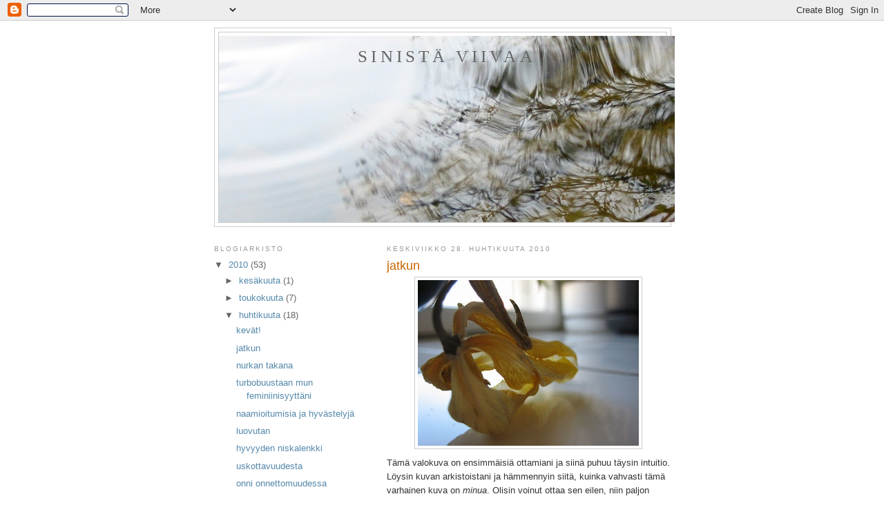

--- FILE ---
content_type: text/html; charset=UTF-8
request_url: https://haavaumia.blogspot.com/2010/04/mina-jatkun.html?showComment=1272530892013
body_size: 8468
content:
<!DOCTYPE html>
<html dir='ltr' xmlns='http://www.w3.org/1999/xhtml' xmlns:b='http://www.google.com/2005/gml/b' xmlns:data='http://www.google.com/2005/gml/data' xmlns:expr='http://www.google.com/2005/gml/expr'>
<head>
<link href='https://www.blogger.com/static/v1/widgets/55013136-widget_css_bundle.css' rel='stylesheet' type='text/css'/>
<meta content='text/html; charset=UTF-8' http-equiv='Content-Type'/>
<meta content='blogger' name='generator'/>
<link href='https://haavaumia.blogspot.com/favicon.ico' rel='icon' type='image/x-icon'/>
<link href='http://haavaumia.blogspot.com/2010/04/mina-jatkun.html' rel='canonical'/>
<link rel="alternate" type="application/atom+xml" title="sinistä viivaa - Atom" href="https://haavaumia.blogspot.com/feeds/posts/default" />
<link rel="alternate" type="application/rss+xml" title="sinistä viivaa - RSS" href="https://haavaumia.blogspot.com/feeds/posts/default?alt=rss" />
<link rel="service.post" type="application/atom+xml" title="sinistä viivaa - Atom" href="https://www.blogger.com/feeds/3962247901764551663/posts/default" />

<link rel="alternate" type="application/atom+xml" title="sinistä viivaa - Atom" href="https://haavaumia.blogspot.com/feeds/5152280944138380430/comments/default" />
<!--Can't find substitution for tag [blog.ieCssRetrofitLinks]-->
<link href='https://blogger.googleusercontent.com/img/b/R29vZ2xl/AVvXsEioOKiKngkPO1GfEHQOliUYm5tEyovu-AkH-a7ufgRihc9iav3CMMTaVNeqwyXJHJqbFh76fuLbr26ebc0FhTmffk9efYM6qqSOMX0bs96yCBZ_22uivEkUmvwekxuaf2Iq_GliOw6sW9_J/s320/minua.jpg' rel='image_src'/>
<meta content='http://haavaumia.blogspot.com/2010/04/mina-jatkun.html' property='og:url'/>
<meta content='jatkun' property='og:title'/>
<meta content='Tämä valokuva on ensimmäisiä ottamiani ja siinä puhuu täysin intuitio. Löysin kuvan arkistoistani ja hämmennyin siitä, kuinka vahvasti tämä ...' property='og:description'/>
<meta content='https://blogger.googleusercontent.com/img/b/R29vZ2xl/AVvXsEioOKiKngkPO1GfEHQOliUYm5tEyovu-AkH-a7ufgRihc9iav3CMMTaVNeqwyXJHJqbFh76fuLbr26ebc0FhTmffk9efYM6qqSOMX0bs96yCBZ_22uivEkUmvwekxuaf2Iq_GliOw6sW9_J/w1200-h630-p-k-no-nu/minua.jpg' property='og:image'/>
<title>sinistä viivaa: jatkun</title>
<style id='page-skin-1' type='text/css'><!--
/*
-----------------------------------------------
Blogger Template Style
Name:     Minima Lefty
Date:     14 Jul 2006
----------------------------------------------- */
/* Use this with templates/template-twocol.html */
body {
background:#ffffff;
margin:0;
color:#333333;
font:x-small Georgia Serif;
font-size/* */:/**/small;
font-size: /**/small;
text-align: center;
}
a:link {
color:#5588aa;
text-decoration:none;
}
a:visited {
color:#999999;
text-decoration:none;
}
a:hover {
color:#cc6600;
text-decoration:underline;
}
a img {
border-width:0;
}
/* Header
-----------------------------------------------
*/
#header-wrapper {
width:660px;
margin:0 auto 10px;
border:1px solid #cccccc;
}
#header-inner {
background-position: center;
margin-left: auto;
margin-right: auto;
}
#header {
margin: 5px;
border: 1px solid #cccccc;
text-align: center;
color:#666666;
}
#header h1 {
margin:5px 5px 0;
padding:15px 20px .25em;
line-height:1.2em;
text-transform:uppercase;
letter-spacing:.2em;
font: normal normal 200% Georgia, Serif;
}
#header a {
color:#666666;
text-decoration:none;
}
#header a:hover {
color:#666666;
}
#header .description {
margin:0 5px 5px;
padding:0 20px 15px;
max-width:700px;
text-transform:uppercase;
letter-spacing:.2em;
line-height: 1.4em;
font: normal normal 78% 'Trebuchet MS', Trebuchet, Arial, Verdana, Sans-serif;
color: #999999;
}
#header img {
margin-left: auto;
margin-right: auto;
}
/* Outer-Wrapper
----------------------------------------------- */
#outer-wrapper {
width: 660px;
margin:0 auto;
padding:10px;
text-align:left;
font: normal normal 98% Arial, sans-serif;
}
#main-wrapper {
width: 410px;
float: right;
word-wrap: break-word; /* fix for long text breaking sidebar float in IE */
overflow: hidden;     /* fix for long non-text content breaking IE sidebar float */
}
#sidebar-wrapper {
width: 220px;
float: left;
word-wrap: break-word; /* fix for long text breaking sidebar float in IE */
overflow: hidden;     /* fix for long non-text content breaking IE sidebar float */
}
/* Headings
----------------------------------------------- */
h2 {
margin:1.5em 0 .75em;
font:normal normal 78% 'Trebuchet MS',Trebuchet,Arial,Verdana,Sans-serif;
line-height: 1.4em;
text-transform:uppercase;
letter-spacing:.2em;
color:#999999;
}
/* Posts
-----------------------------------------------
*/
h2.date-header {
margin:1.5em 0 .5em;
}
.post {
margin:.5em 0 1.5em;
border-bottom:1px dotted #cccccc;
padding-bottom:1.5em;
}
.post h3 {
margin:.25em 0 0;
padding:0 0 4px;
font-size:140%;
font-weight:normal;
line-height:1.4em;
color:#cc6600;
}
.post h3 a, .post h3 a:visited, .post h3 strong {
display:block;
text-decoration:none;
color:#cc6600;
font-weight:normal;
}
.post h3 strong, .post h3 a:hover {
color:#333333;
}
.post-body {
margin:0 0 .75em;
line-height:1.6em;
}
.post-body blockquote {
line-height:1.3em;
}
.post-footer {
margin: .75em 0;
color:#999999;
text-transform:uppercase;
letter-spacing:.1em;
font: normal normal 78% 'Trebuchet MS', Trebuchet, Arial, Verdana, Sans-serif;
line-height: 1.4em;
}
.comment-link {
margin-left:.6em;
}
.post img, table.tr-caption-container {
padding:4px;
border:1px solid #cccccc;
}
.tr-caption-container img {
border: none;
padding: 0;
}
.post blockquote {
margin:1em 20px;
}
.post blockquote p {
margin:.75em 0;
}
/* Comments
----------------------------------------------- */
#comments h4 {
margin:1em 0;
font-weight: bold;
line-height: 1.4em;
text-transform:uppercase;
letter-spacing:.2em;
color: #999999;
}
#comments-block {
margin:1em 0 1.5em;
line-height:1.6em;
}
#comments-block .comment-author {
margin:.5em 0;
}
#comments-block .comment-body {
margin:.25em 0 0;
}
#comments-block .comment-footer {
margin:-.25em 0 2em;
line-height: 1.4em;
text-transform:uppercase;
letter-spacing:.1em;
}
#comments-block .comment-body p {
margin:0 0 .75em;
}
.deleted-comment {
font-style:italic;
color:gray;
}
.feed-links {
clear: both;
line-height: 2.5em;
}
#blog-pager-newer-link {
float: left;
}
#blog-pager-older-link {
float: right;
}
#blog-pager {
text-align: center;
}
/* Sidebar Content
----------------------------------------------- */
.sidebar {
color: #666666;
line-height: 1.5em;
}
.sidebar ul {
list-style:none;
margin:0 0 0;
padding:0 0 0;
}
.sidebar li {
margin:0;
padding-top:0;
padding-right:0;
padding-bottom:.25em;
padding-left:15px;
text-indent:-15px;
line-height:1.5em;
}
.sidebar .widget, .main .widget {
border-bottom:1px dotted #cccccc;
margin:0 0 1.5em;
padding:0 0 1.5em;
}
.main .Blog {
border-bottom-width: 0;
}
/* Profile
----------------------------------------------- */
.profile-img {
float: left;
margin-top: 0;
margin-right: 5px;
margin-bottom: 5px;
margin-left: 0;
padding: 4px;
border: 1px solid #cccccc;
}
.profile-data {
margin:0;
text-transform:uppercase;
letter-spacing:.1em;
font: normal normal 78% 'Trebuchet MS', Trebuchet, Arial, Verdana, Sans-serif;
color: #999999;
font-weight: bold;
line-height: 1.6em;
}
.profile-datablock {
margin:.5em 0 .5em;
}
.profile-textblock {
margin: 0.5em 0;
line-height: 1.6em;
}
.profile-link {
font: normal normal 78% 'Trebuchet MS', Trebuchet, Arial, Verdana, Sans-serif;
text-transform: uppercase;
letter-spacing: .1em;
}
/* Footer
----------------------------------------------- */
#footer {
width:660px;
clear:both;
margin:0 auto;
padding-top:15px;
line-height: 1.6em;
text-transform:uppercase;
letter-spacing:.1em;
text-align: center;
}

--></style>
<link href='https://www.blogger.com/dyn-css/authorization.css?targetBlogID=3962247901764551663&amp;zx=8d74cf28-905b-47b8-a0d0-4b3f671f115e' media='none' onload='if(media!=&#39;all&#39;)media=&#39;all&#39;' rel='stylesheet'/><noscript><link href='https://www.blogger.com/dyn-css/authorization.css?targetBlogID=3962247901764551663&amp;zx=8d74cf28-905b-47b8-a0d0-4b3f671f115e' rel='stylesheet'/></noscript>
<meta name='google-adsense-platform-account' content='ca-host-pub-1556223355139109'/>
<meta name='google-adsense-platform-domain' content='blogspot.com'/>

</head>
<body>
<div class='navbar section' id='navbar'><div class='widget Navbar' data-version='1' id='Navbar1'><script type="text/javascript">
    function setAttributeOnload(object, attribute, val) {
      if(window.addEventListener) {
        window.addEventListener('load',
          function(){ object[attribute] = val; }, false);
      } else {
        window.attachEvent('onload', function(){ object[attribute] = val; });
      }
    }
  </script>
<div id="navbar-iframe-container"></div>
<script type="text/javascript" src="https://apis.google.com/js/platform.js"></script>
<script type="text/javascript">
      gapi.load("gapi.iframes:gapi.iframes.style.bubble", function() {
        if (gapi.iframes && gapi.iframes.getContext) {
          gapi.iframes.getContext().openChild({
              url: 'https://www.blogger.com/navbar/3962247901764551663?po\x3d5152280944138380430\x26origin\x3dhttps://haavaumia.blogspot.com',
              where: document.getElementById("navbar-iframe-container"),
              id: "navbar-iframe"
          });
        }
      });
    </script><script type="text/javascript">
(function() {
var script = document.createElement('script');
script.type = 'text/javascript';
script.src = '//pagead2.googlesyndication.com/pagead/js/google_top_exp.js';
var head = document.getElementsByTagName('head')[0];
if (head) {
head.appendChild(script);
}})();
</script>
</div></div>
<div id='outer-wrapper'><div id='wrap2'>
<!-- skip links for text browsers -->
<span id='skiplinks' style='display:none;'>
<a href='#main'>skip to main </a> |
      <a href='#sidebar'>skip to sidebar</a>
</span>
<div id='header-wrapper'>
<div class='header section' id='header'><div class='widget Header' data-version='1' id='Header1'>
<div id='header-inner' style='background-image: url("https://blogger.googleusercontent.com/img/b/R29vZ2xl/AVvXsEiPO0XTCzMTrnotZQRJFMpUi9Rg_Xl_nWFTPVT3llxlQHcadKLWK9nhenZaZ7iEKFcSY1qWGCJqYGoHoUYT4rhG7Q8YBRToEEq109xGshmsNBLdAiEDi7WvUqda4U-29HGxHY4uRfvJ7sTV/s660/sinvii.jpg"); background-position: left; width: 660px; min-height: 270px; _height: 270px; background-repeat: no-repeat; '>
<div class='titlewrapper' style='background: transparent'>
<h1 class='title' style='background: transparent; border-width: 0px'>
<a href='https://haavaumia.blogspot.com/'>
sinistä viivaa
</a>
</h1>
</div>
<div class='descriptionwrapper'>
<p class='description'><span>
</span></p>
</div>
</div>
</div></div>
</div>
<div id='content-wrapper'>
<div id='crosscol-wrapper' style='text-align:center'>
<div class='crosscol no-items section' id='crosscol'></div>
</div>
<div id='main-wrapper'>
<div class='main section' id='main'><div class='widget Blog' data-version='1' id='Blog1'>
<div class='blog-posts hfeed'>

          <div class="date-outer">
        
<h2 class='date-header'><span>keskiviikko 28. huhtikuuta 2010</span></h2>

          <div class="date-posts">
        
<div class='post-outer'>
<div class='post hentry uncustomized-post-template' itemprop='blogPost' itemscope='itemscope' itemtype='http://schema.org/BlogPosting'>
<meta content='https://blogger.googleusercontent.com/img/b/R29vZ2xl/AVvXsEioOKiKngkPO1GfEHQOliUYm5tEyovu-AkH-a7ufgRihc9iav3CMMTaVNeqwyXJHJqbFh76fuLbr26ebc0FhTmffk9efYM6qqSOMX0bs96yCBZ_22uivEkUmvwekxuaf2Iq_GliOw6sW9_J/s320/minua.jpg' itemprop='image_url'/>
<meta content='3962247901764551663' itemprop='blogId'/>
<meta content='5152280944138380430' itemprop='postId'/>
<a name='5152280944138380430'></a>
<h3 class='post-title entry-title' itemprop='name'>
jatkun
</h3>
<div class='post-header'>
<div class='post-header-line-1'></div>
</div>
<div class='post-body entry-content' id='post-body-5152280944138380430' itemprop='description articleBody'>
<a href="https://blogger.googleusercontent.com/img/b/R29vZ2xl/AVvXsEioOKiKngkPO1GfEHQOliUYm5tEyovu-AkH-a7ufgRihc9iav3CMMTaVNeqwyXJHJqbFh76fuLbr26ebc0FhTmffk9efYM6qqSOMX0bs96yCBZ_22uivEkUmvwekxuaf2Iq_GliOw6sW9_J/s1600/minua.jpg" onblur="try {parent.deselectBloggerImageGracefully();} catch(e) {}"><img alt="" border="0" id="BLOGGER_PHOTO_ID_5465088488262371778" src="https://blogger.googleusercontent.com/img/b/R29vZ2xl/AVvXsEioOKiKngkPO1GfEHQOliUYm5tEyovu-AkH-a7ufgRihc9iav3CMMTaVNeqwyXJHJqbFh76fuLbr26ebc0FhTmffk9efYM6qqSOMX0bs96yCBZ_22uivEkUmvwekxuaf2Iq_GliOw6sW9_J/s320/minua.jpg" style="margin: 0px auto 10px; display: block; text-align: center; cursor: pointer; width: 320px; height: 240px;" /></a>Tämä valokuva on ensimmäisiä ottamiani ja siinä puhuu täysin intuitio. Löysin kuvan arkistoistani ja hämmennyin siitä, kuinka vahvasti tämä varhainen kuva on <span style="font-style: italic;">minua</span>. Olisin voinut ottaa sen eilen, niin paljon minua siinä löydän. Havainto on jännittävä ja lohdullinen, sillä muistan taas, että elämä jatkuu ja minä jatkun ja kutoudun kokoon silloinkin kun en sitä tiedä tai ymmärrä, sillä <span style="font-style: italic;">jokin minussa</span> toimii ja ymmärtää silloinkin kun minä en sitä tee. Kuten hetkenä, jolloin matkani suunnasta tietämättömänä leikittelin kameran kanssa ja otin tämän kuvan, jossa nyt jälkikäteen näen sen, mitä minussa tuolloin oli tapahtumassa ja minne matkani jatkui, niin samoin nyt tiedän minussa tapahtuvan jotain merkityksellistä ja tärkeää, vaikken tiedäkään vielä, mitä se on. Minä pärjään kyllä, koska tämä voima, tämä jokin minussa, kirjoittaa tarinaani silloinkin kun minä en osaa tai jaksa tai kykene.
<div style='clear: both;'></div>
</div>
<div class='post-footer'>
<div class='post-footer-line post-footer-line-1'>
<span class='post-author vcard'>
Lähettänyt
<span class='fn' itemprop='author' itemscope='itemscope' itemtype='http://schema.org/Person'>
<span itemprop='name'>än.</span>
</span>
</span>
<span class='post-timestamp'>
klo
<meta content='http://haavaumia.blogspot.com/2010/04/mina-jatkun.html' itemprop='url'/>
<a class='timestamp-link' href='https://haavaumia.blogspot.com/2010/04/mina-jatkun.html' rel='bookmark' title='permanent link'><abbr class='published' itemprop='datePublished' title='2010-04-28T10:33:00+03:00'>10.33</abbr></a>
</span>
<span class='post-comment-link'>
</span>
<span class='post-icons'>
<span class='item-control blog-admin pid-1096255395'>
<a href='https://www.blogger.com/post-edit.g?blogID=3962247901764551663&postID=5152280944138380430&from=pencil' title='Muokkaa tekstiä'>
<img alt='' class='icon-action' height='18' src='https://resources.blogblog.com/img/icon18_edit_allbkg.gif' width='18'/>
</a>
</span>
</span>
<div class='post-share-buttons goog-inline-block'>
</div>
</div>
<div class='post-footer-line post-footer-line-2'>
<span class='post-labels'>
</span>
</div>
<div class='post-footer-line post-footer-line-3'>
<span class='post-location'>
</span>
</div>
</div>
</div>
<div class='comments' id='comments'>
<a name='comments'></a>
<h4>2 kommenttia:</h4>
<div id='Blog1_comments-block-wrapper'>
<dl class='avatar-comment-indent' id='comments-block'>
<dt class='comment-author ' id='c7563299799990035855'>
<a name='c7563299799990035855'></a>
<div class="avatar-image-container avatar-stock"><span dir="ltr"><a href="http://teratooma.vuodatus.net" target="" rel="nofollow" onclick=""><img src="//resources.blogblog.com/img/blank.gif" width="35" height="35" alt="" title="Sanna">

</a></span></div>
<a href='http://teratooma.vuodatus.net' rel='nofollow'>Sanna</a>
kirjoitti...
</dt>
<dd class='comment-body' id='Blog1_cmt-7563299799990035855'>
<p>
Musiikkiakin on blogi saanut, vau. Vaikkakin hieman ironisella musiikilla alkoi. &quot;God could be so funny&quot;<br />Sulla on kyllä niin ihania valokuvia, olen niitä aina ihaillut. Ja toivon, että pääset uusien silmien kanssa niitä lisää ottamaan ja ilostuttamaan meitä :)<br />Halitus ja värikästä vappua!
</p>
</dd>
<dd class='comment-footer'>
<span class='comment-timestamp'>
<a href='https://haavaumia.blogspot.com/2010/04/mina-jatkun.html?showComment=1272530892013#c7563299799990035855' title='comment permalink'>
29. huhtikuuta 2010 klo 11.48
</a>
<span class='item-control blog-admin pid-1503833280'>
<a class='comment-delete' href='https://www.blogger.com/comment/delete/3962247901764551663/7563299799990035855' title='Poista kommentti'>
<img src='https://resources.blogblog.com/img/icon_delete13.gif'/>
</a>
</span>
</span>
</dd>
<dt class='comment-author blog-author' id='c6069563855123771106'>
<a name='c6069563855123771106'></a>
<div class="avatar-image-container avatar-stock"><span dir="ltr"><a href="https://www.blogger.com/profile/09602164049290882565" target="" rel="nofollow" onclick="" class="avatar-hovercard" id="av-6069563855123771106-09602164049290882565"><img src="//www.blogger.com/img/blogger_logo_round_35.png" width="35" height="35" alt="" title="&auml;n.">

</a></span></div>
<a href='https://www.blogger.com/profile/09602164049290882565' rel='nofollow'>än.</a>
kirjoitti...
</dt>
<dd class='comment-body' id='Blog1_cmt-6069563855123771106'>
<p>
Kiva jos tykkäät kuvatuksista, kiitosta vaan ja lisää tulee takuulla kunhan pääsen tästä taas vauhtiin!<br />Tosta biisistä, Regina-tyyppistä ironiaa kyllä, hymähtelyä meille hassuille ihmisille. :)<br />Hauskaa ja simaista vappua sinnekin!
</p>
</dd>
<dd class='comment-footer'>
<span class='comment-timestamp'>
<a href='https://haavaumia.blogspot.com/2010/04/mina-jatkun.html?showComment=1272557595375#c6069563855123771106' title='comment permalink'>
29. huhtikuuta 2010 klo 19.13
</a>
<span class='item-control blog-admin pid-1096255395'>
<a class='comment-delete' href='https://www.blogger.com/comment/delete/3962247901764551663/6069563855123771106' title='Poista kommentti'>
<img src='https://resources.blogblog.com/img/icon_delete13.gif'/>
</a>
</span>
</span>
</dd>
</dl>
</div>
<p class='comment-footer'>
<a href='https://www.blogger.com/comment/fullpage/post/3962247901764551663/5152280944138380430' onclick=''>Lähetä kommentti</a>
</p>
</div>
</div>

        </div></div>
      
</div>
<div class='blog-pager' id='blog-pager'>
<span id='blog-pager-newer-link'>
<a class='blog-pager-newer-link' href='https://haavaumia.blogspot.com/2010/04/kevat.html' id='Blog1_blog-pager-newer-link' title='Uudempi teksti'>Uudempi teksti</a>
</span>
<span id='blog-pager-older-link'>
<a class='blog-pager-older-link' href='https://haavaumia.blogspot.com/2010/04/nurkan-takana.html' id='Blog1_blog-pager-older-link' title='Vanhempi viesti'>Vanhempi viesti</a>
</span>
<a class='home-link' href='https://haavaumia.blogspot.com/'>Etusivu</a>
</div>
<div class='clear'></div>
<div class='post-feeds'>
<div class='feed-links'>
Tilaa:
<a class='feed-link' href='https://haavaumia.blogspot.com/feeds/5152280944138380430/comments/default' target='_blank' type='application/atom+xml'>Lähetä kommentteja (Atom)</a>
</div>
</div>
</div></div>
</div>
<div id='sidebar-wrapper'>
<div class='sidebar section' id='sidebar'><div class='widget BlogArchive' data-version='1' id='BlogArchive1'>
<h2>Blogiarkisto</h2>
<div class='widget-content'>
<div id='ArchiveList'>
<div id='BlogArchive1_ArchiveList'>
<ul class='hierarchy'>
<li class='archivedate expanded'>
<a class='toggle' href='javascript:void(0)'>
<span class='zippy toggle-open'>

        &#9660;&#160;
      
</span>
</a>
<a class='post-count-link' href='https://haavaumia.blogspot.com/2010/'>
2010
</a>
<span class='post-count' dir='ltr'>(53)</span>
<ul class='hierarchy'>
<li class='archivedate collapsed'>
<a class='toggle' href='javascript:void(0)'>
<span class='zippy'>

        &#9658;&#160;
      
</span>
</a>
<a class='post-count-link' href='https://haavaumia.blogspot.com/2010/06/'>
kesäkuuta
</a>
<span class='post-count' dir='ltr'>(1)</span>
</li>
</ul>
<ul class='hierarchy'>
<li class='archivedate collapsed'>
<a class='toggle' href='javascript:void(0)'>
<span class='zippy'>

        &#9658;&#160;
      
</span>
</a>
<a class='post-count-link' href='https://haavaumia.blogspot.com/2010/05/'>
toukokuuta
</a>
<span class='post-count' dir='ltr'>(7)</span>
</li>
</ul>
<ul class='hierarchy'>
<li class='archivedate expanded'>
<a class='toggle' href='javascript:void(0)'>
<span class='zippy toggle-open'>

        &#9660;&#160;
      
</span>
</a>
<a class='post-count-link' href='https://haavaumia.blogspot.com/2010/04/'>
huhtikuuta
</a>
<span class='post-count' dir='ltr'>(18)</span>
<ul class='posts'>
<li><a href='https://haavaumia.blogspot.com/2010/04/kevat.html'>kevät!</a></li>
<li><a href='https://haavaumia.blogspot.com/2010/04/mina-jatkun.html'>jatkun</a></li>
<li><a href='https://haavaumia.blogspot.com/2010/04/nurkan-takana.html'>nurkan takana</a></li>
<li><a href='https://haavaumia.blogspot.com/2010/04/turbobuustaan-mun-feminiinisyyttani.html'>turbobuustaan mun feminiinisyyttäni</a></li>
<li><a href='https://haavaumia.blogspot.com/2010/04/naamioitumisia-ja-hyvastelyja.html'>naamioitumisia ja hyvästelyjä</a></li>
<li><a href='https://haavaumia.blogspot.com/2010/04/luovutan.html'>luovutan</a></li>
<li><a href='https://haavaumia.blogspot.com/2010/04/hyvyyden-niskalenkki.html'>hyvyyden niskalenkki</a></li>
<li><a href='https://haavaumia.blogspot.com/2010/04/uskottavuudesta.html'>uskottavuudesta</a></li>
<li><a href='https://haavaumia.blogspot.com/2010/04/onni-onnettomuudessa.html'>onni onnettomuudessa</a></li>
<li><a href='https://haavaumia.blogspot.com/2010/04/murrr.html'>murrr</a></li>
<li><a href='https://haavaumia.blogspot.com/2010/04/jos-mikaan-ei-muutu-kaikki-vain-jatkuu.html'>muutoksien ja kiitosten aika</a></li>
<li><a href='https://haavaumia.blogspot.com/2010/04/melko-hyva-paiva.html'>melko hyvä päivä</a></li>
<li><a href='https://haavaumia.blogspot.com/2010/04/huhtikuu.html'>huhtikuu</a></li>
<li><a href='https://haavaumia.blogspot.com/2010/04/ja-mina-kun-en-oikein-jaksanut-uskoa.html'>ja minä kun en oikein jaksanut uskoa sen toipumiseen</a></li>
<li><a href='https://haavaumia.blogspot.com/2010/04/pienia-suuria-asioita.html'>pieniä, suuria asioita</a></li>
<li><a href='https://haavaumia.blogspot.com/2010/04/muutosahdistusta.html'>muutosahdistusta</a></li>
<li><a href='https://haavaumia.blogspot.com/2010/04/viimeinen-kevat-taalla.html'>viimeinen kevät tässä kodissa</a></li>
<li><a href='https://haavaumia.blogspot.com/2010/04/tulokset.html'>tulokset</a></li>
</ul>
</li>
</ul>
<ul class='hierarchy'>
<li class='archivedate collapsed'>
<a class='toggle' href='javascript:void(0)'>
<span class='zippy'>

        &#9658;&#160;
      
</span>
</a>
<a class='post-count-link' href='https://haavaumia.blogspot.com/2010/03/'>
maaliskuuta
</a>
<span class='post-count' dir='ltr'>(12)</span>
</li>
</ul>
<ul class='hierarchy'>
<li class='archivedate collapsed'>
<a class='toggle' href='javascript:void(0)'>
<span class='zippy'>

        &#9658;&#160;
      
</span>
</a>
<a class='post-count-link' href='https://haavaumia.blogspot.com/2010/02/'>
helmikuuta
</a>
<span class='post-count' dir='ltr'>(7)</span>
</li>
</ul>
<ul class='hierarchy'>
<li class='archivedate collapsed'>
<a class='toggle' href='javascript:void(0)'>
<span class='zippy'>

        &#9658;&#160;
      
</span>
</a>
<a class='post-count-link' href='https://haavaumia.blogspot.com/2010/01/'>
tammikuuta
</a>
<span class='post-count' dir='ltr'>(8)</span>
</li>
</ul>
</li>
</ul>
<ul class='hierarchy'>
<li class='archivedate collapsed'>
<a class='toggle' href='javascript:void(0)'>
<span class='zippy'>

        &#9658;&#160;
      
</span>
</a>
<a class='post-count-link' href='https://haavaumia.blogspot.com/2009/'>
2009
</a>
<span class='post-count' dir='ltr'>(13)</span>
<ul class='hierarchy'>
<li class='archivedate collapsed'>
<a class='toggle' href='javascript:void(0)'>
<span class='zippy'>

        &#9658;&#160;
      
</span>
</a>
<a class='post-count-link' href='https://haavaumia.blogspot.com/2009/11/'>
marraskuuta
</a>
<span class='post-count' dir='ltr'>(1)</span>
</li>
</ul>
<ul class='hierarchy'>
<li class='archivedate collapsed'>
<a class='toggle' href='javascript:void(0)'>
<span class='zippy'>

        &#9658;&#160;
      
</span>
</a>
<a class='post-count-link' href='https://haavaumia.blogspot.com/2009/05/'>
toukokuuta
</a>
<span class='post-count' dir='ltr'>(6)</span>
</li>
</ul>
<ul class='hierarchy'>
<li class='archivedate collapsed'>
<a class='toggle' href='javascript:void(0)'>
<span class='zippy'>

        &#9658;&#160;
      
</span>
</a>
<a class='post-count-link' href='https://haavaumia.blogspot.com/2009/04/'>
huhtikuuta
</a>
<span class='post-count' dir='ltr'>(1)</span>
</li>
</ul>
<ul class='hierarchy'>
<li class='archivedate collapsed'>
<a class='toggle' href='javascript:void(0)'>
<span class='zippy'>

        &#9658;&#160;
      
</span>
</a>
<a class='post-count-link' href='https://haavaumia.blogspot.com/2009/03/'>
maaliskuuta
</a>
<span class='post-count' dir='ltr'>(1)</span>
</li>
</ul>
<ul class='hierarchy'>
<li class='archivedate collapsed'>
<a class='toggle' href='javascript:void(0)'>
<span class='zippy'>

        &#9658;&#160;
      
</span>
</a>
<a class='post-count-link' href='https://haavaumia.blogspot.com/2009/02/'>
helmikuuta
</a>
<span class='post-count' dir='ltr'>(3)</span>
</li>
</ul>
<ul class='hierarchy'>
<li class='archivedate collapsed'>
<a class='toggle' href='javascript:void(0)'>
<span class='zippy'>

        &#9658;&#160;
      
</span>
</a>
<a class='post-count-link' href='https://haavaumia.blogspot.com/2009/01/'>
tammikuuta
</a>
<span class='post-count' dir='ltr'>(1)</span>
</li>
</ul>
</li>
</ul>
<ul class='hierarchy'>
<li class='archivedate collapsed'>
<a class='toggle' href='javascript:void(0)'>
<span class='zippy'>

        &#9658;&#160;
      
</span>
</a>
<a class='post-count-link' href='https://haavaumia.blogspot.com/2008/'>
2008
</a>
<span class='post-count' dir='ltr'>(29)</span>
<ul class='hierarchy'>
<li class='archivedate collapsed'>
<a class='toggle' href='javascript:void(0)'>
<span class='zippy'>

        &#9658;&#160;
      
</span>
</a>
<a class='post-count-link' href='https://haavaumia.blogspot.com/2008/12/'>
joulukuuta
</a>
<span class='post-count' dir='ltr'>(6)</span>
</li>
</ul>
<ul class='hierarchy'>
<li class='archivedate collapsed'>
<a class='toggle' href='javascript:void(0)'>
<span class='zippy'>

        &#9658;&#160;
      
</span>
</a>
<a class='post-count-link' href='https://haavaumia.blogspot.com/2008/11/'>
marraskuuta
</a>
<span class='post-count' dir='ltr'>(12)</span>
</li>
</ul>
<ul class='hierarchy'>
<li class='archivedate collapsed'>
<a class='toggle' href='javascript:void(0)'>
<span class='zippy'>

        &#9658;&#160;
      
</span>
</a>
<a class='post-count-link' href='https://haavaumia.blogspot.com/2008/10/'>
lokakuuta
</a>
<span class='post-count' dir='ltr'>(11)</span>
</li>
</ul>
</li>
</ul>
</div>
</div>
<div class='clear'></div>
</div>
</div>
</div>
</div>
<!-- spacer for skins that want sidebar and main to be the same height-->
<div class='clear'>&#160;</div>
</div>
<!-- end content-wrapper -->
<div id='footer-wrapper'>
<div class='footer no-items section' id='footer'></div>
</div>
</div></div>
<!-- end outer-wrapper -->
<!-- Site Meter -->
<script src="//s40.sitemeter.com/js/counter.js?site=s40hapuilua" type="text/javascript">
</script>
<noscript>
<a href='http://s40.sitemeter.com/stats.asp?site=s40hapuilua' target='_top'>
<img alt="Site Meter" border="0" src="https://lh3.googleusercontent.com/blogger_img_proxy/AEn0k_s2aNhZrkKvwl3qSfQ6ObzVXOlCpUJrpoC4aqHIqL33q8EcKAhUPK3vd8-B1BNtogtPatq-GbD2u5jPNZ6DfEyputHv5VsRoAqxdHkq_pQKho04Sjf6pQ=s0-d"></a>
</noscript>
<!-- Copyright (c)2009 Site Meter -->

<script type="text/javascript" src="https://www.blogger.com/static/v1/widgets/382300504-widgets.js"></script>
<script type='text/javascript'>
window['__wavt'] = 'AOuZoY7332gNivHD-ugeKo0_7FzvHsqmOQ:1766055704162';_WidgetManager._Init('//www.blogger.com/rearrange?blogID\x3d3962247901764551663','//haavaumia.blogspot.com/2010/04/mina-jatkun.html','3962247901764551663');
_WidgetManager._SetDataContext([{'name': 'blog', 'data': {'blogId': '3962247901764551663', 'title': 'sinist\xe4 viivaa', 'url': 'https://haavaumia.blogspot.com/2010/04/mina-jatkun.html', 'canonicalUrl': 'http://haavaumia.blogspot.com/2010/04/mina-jatkun.html', 'homepageUrl': 'https://haavaumia.blogspot.com/', 'searchUrl': 'https://haavaumia.blogspot.com/search', 'canonicalHomepageUrl': 'http://haavaumia.blogspot.com/', 'blogspotFaviconUrl': 'https://haavaumia.blogspot.com/favicon.ico', 'bloggerUrl': 'https://www.blogger.com', 'hasCustomDomain': false, 'httpsEnabled': true, 'enabledCommentProfileImages': true, 'gPlusViewType': 'FILTERED_POSTMOD', 'adultContent': false, 'analyticsAccountNumber': '', 'encoding': 'UTF-8', 'locale': 'fi', 'localeUnderscoreDelimited': 'fi', 'languageDirection': 'ltr', 'isPrivate': false, 'isMobile': false, 'isMobileRequest': false, 'mobileClass': '', 'isPrivateBlog': false, 'isDynamicViewsAvailable': true, 'feedLinks': '\x3clink rel\x3d\x22alternate\x22 type\x3d\x22application/atom+xml\x22 title\x3d\x22sinist\xe4 viivaa - Atom\x22 href\x3d\x22https://haavaumia.blogspot.com/feeds/posts/default\x22 /\x3e\n\x3clink rel\x3d\x22alternate\x22 type\x3d\x22application/rss+xml\x22 title\x3d\x22sinist\xe4 viivaa - RSS\x22 href\x3d\x22https://haavaumia.blogspot.com/feeds/posts/default?alt\x3drss\x22 /\x3e\n\x3clink rel\x3d\x22service.post\x22 type\x3d\x22application/atom+xml\x22 title\x3d\x22sinist\xe4 viivaa - Atom\x22 href\x3d\x22https://www.blogger.com/feeds/3962247901764551663/posts/default\x22 /\x3e\n\n\x3clink rel\x3d\x22alternate\x22 type\x3d\x22application/atom+xml\x22 title\x3d\x22sinist\xe4 viivaa - Atom\x22 href\x3d\x22https://haavaumia.blogspot.com/feeds/5152280944138380430/comments/default\x22 /\x3e\n', 'meTag': '', 'adsenseHostId': 'ca-host-pub-1556223355139109', 'adsenseHasAds': false, 'adsenseAutoAds': false, 'boqCommentIframeForm': true, 'loginRedirectParam': '', 'view': '', 'dynamicViewsCommentsSrc': '//www.blogblog.com/dynamicviews/4224c15c4e7c9321/js/comments.js', 'dynamicViewsScriptSrc': '//www.blogblog.com/dynamicviews/daef15016aa26cab', 'plusOneApiSrc': 'https://apis.google.com/js/platform.js', 'disableGComments': true, 'interstitialAccepted': false, 'sharing': {'platforms': [{'name': 'Hae linkki', 'key': 'link', 'shareMessage': 'Hae linkki', 'target': ''}, {'name': 'Facebook', 'key': 'facebook', 'shareMessage': 'Jaa: Facebook', 'target': 'facebook'}, {'name': 'Bloggaa t\xe4st\xe4!', 'key': 'blogThis', 'shareMessage': 'Bloggaa t\xe4st\xe4!', 'target': 'blog'}, {'name': 'X', 'key': 'twitter', 'shareMessage': 'Jaa: X', 'target': 'twitter'}, {'name': 'Pinterest', 'key': 'pinterest', 'shareMessage': 'Jaa: Pinterest', 'target': 'pinterest'}, {'name': 'S\xe4hk\xf6posti', 'key': 'email', 'shareMessage': 'S\xe4hk\xf6posti', 'target': 'email'}], 'disableGooglePlus': true, 'googlePlusShareButtonWidth': 0, 'googlePlusBootstrap': '\x3cscript type\x3d\x22text/javascript\x22\x3ewindow.___gcfg \x3d {\x27lang\x27: \x27fi\x27};\x3c/script\x3e'}, 'hasCustomJumpLinkMessage': false, 'jumpLinkMessage': 'Lue lis\xe4\xe4', 'pageType': 'item', 'postId': '5152280944138380430', 'postImageThumbnailUrl': 'https://blogger.googleusercontent.com/img/b/R29vZ2xl/AVvXsEioOKiKngkPO1GfEHQOliUYm5tEyovu-AkH-a7ufgRihc9iav3CMMTaVNeqwyXJHJqbFh76fuLbr26ebc0FhTmffk9efYM6qqSOMX0bs96yCBZ_22uivEkUmvwekxuaf2Iq_GliOw6sW9_J/s72-c/minua.jpg', 'postImageUrl': 'https://blogger.googleusercontent.com/img/b/R29vZ2xl/AVvXsEioOKiKngkPO1GfEHQOliUYm5tEyovu-AkH-a7ufgRihc9iav3CMMTaVNeqwyXJHJqbFh76fuLbr26ebc0FhTmffk9efYM6qqSOMX0bs96yCBZ_22uivEkUmvwekxuaf2Iq_GliOw6sW9_J/s320/minua.jpg', 'pageName': 'jatkun', 'pageTitle': 'sinist\xe4 viivaa: jatkun'}}, {'name': 'features', 'data': {}}, {'name': 'messages', 'data': {'edit': 'Muokkaa', 'linkCopiedToClipboard': 'Linkki kopioitiin leikep\xf6yd\xe4lle!', 'ok': 'OK', 'postLink': 'Tekstin linkki'}}, {'name': 'template', 'data': {'name': 'custom', 'localizedName': 'Omavalintainen', 'isResponsive': false, 'isAlternateRendering': false, 'isCustom': true}}, {'name': 'view', 'data': {'classic': {'name': 'classic', 'url': '?view\x3dclassic'}, 'flipcard': {'name': 'flipcard', 'url': '?view\x3dflipcard'}, 'magazine': {'name': 'magazine', 'url': '?view\x3dmagazine'}, 'mosaic': {'name': 'mosaic', 'url': '?view\x3dmosaic'}, 'sidebar': {'name': 'sidebar', 'url': '?view\x3dsidebar'}, 'snapshot': {'name': 'snapshot', 'url': '?view\x3dsnapshot'}, 'timeslide': {'name': 'timeslide', 'url': '?view\x3dtimeslide'}, 'isMobile': false, 'title': 'jatkun', 'description': 'T\xe4m\xe4 valokuva on ensimm\xe4isi\xe4 ottamiani ja siin\xe4 puhuu t\xe4ysin intuitio. L\xf6ysin kuvan arkistoistani ja h\xe4mmennyin siit\xe4, kuinka vahvasti t\xe4m\xe4 ...', 'featuredImage': 'https://blogger.googleusercontent.com/img/b/R29vZ2xl/AVvXsEioOKiKngkPO1GfEHQOliUYm5tEyovu-AkH-a7ufgRihc9iav3CMMTaVNeqwyXJHJqbFh76fuLbr26ebc0FhTmffk9efYM6qqSOMX0bs96yCBZ_22uivEkUmvwekxuaf2Iq_GliOw6sW9_J/s320/minua.jpg', 'url': 'https://haavaumia.blogspot.com/2010/04/mina-jatkun.html', 'type': 'item', 'isSingleItem': true, 'isMultipleItems': false, 'isError': false, 'isPage': false, 'isPost': true, 'isHomepage': false, 'isArchive': false, 'isLabelSearch': false, 'postId': 5152280944138380430}}]);
_WidgetManager._RegisterWidget('_NavbarView', new _WidgetInfo('Navbar1', 'navbar', document.getElementById('Navbar1'), {}, 'displayModeFull'));
_WidgetManager._RegisterWidget('_HeaderView', new _WidgetInfo('Header1', 'header', document.getElementById('Header1'), {}, 'displayModeFull'));
_WidgetManager._RegisterWidget('_BlogView', new _WidgetInfo('Blog1', 'main', document.getElementById('Blog1'), {'cmtInteractionsEnabled': false, 'lightboxEnabled': true, 'lightboxModuleUrl': 'https://www.blogger.com/static/v1/jsbin/3430374218-lbx__fi.js', 'lightboxCssUrl': 'https://www.blogger.com/static/v1/v-css/828616780-lightbox_bundle.css'}, 'displayModeFull'));
_WidgetManager._RegisterWidget('_BlogArchiveView', new _WidgetInfo('BlogArchive1', 'sidebar', document.getElementById('BlogArchive1'), {'languageDirection': 'ltr', 'loadingMessage': 'Ladataan\x26hellip;'}, 'displayModeFull'));
</script>
</body>
</html>